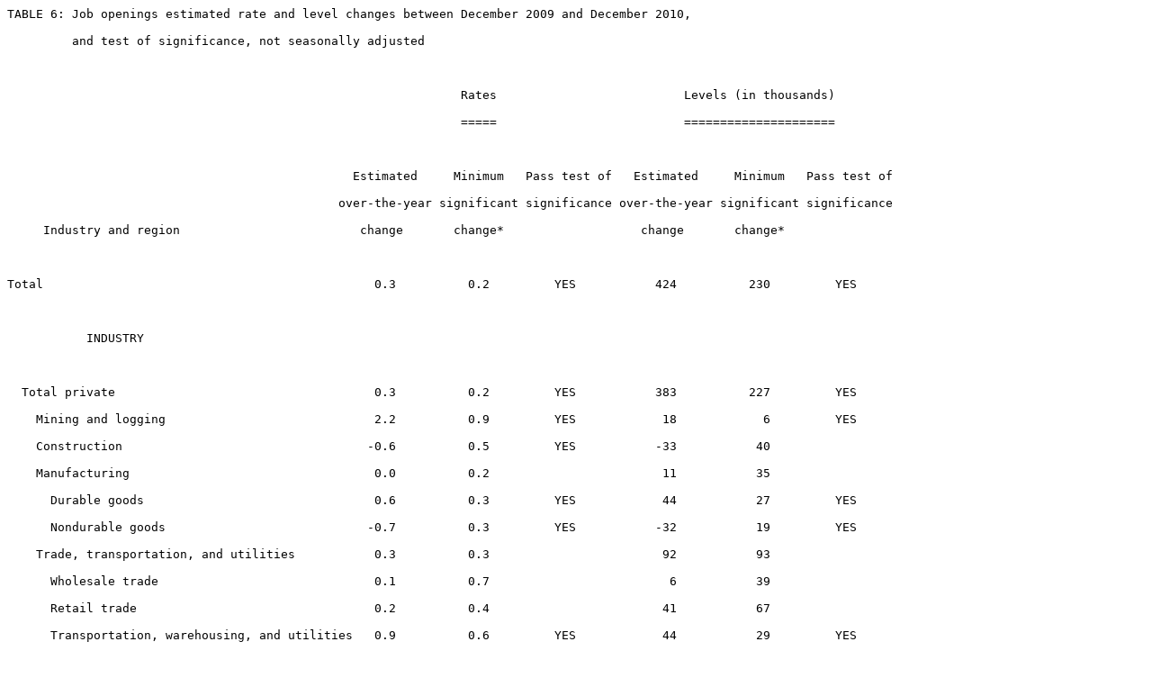

--- FILE ---
content_type: text/plain
request_url: https://www.bls.gov/jlt/jlt_table6_december2010.txt
body_size: 1318
content:
TABLE 6: Job openings estimated rate and level changes between December 2009 and December 2010,

         and test of significance, not seasonally adjusted



                                                               Rates                          Levels (in thousands)

                                                               =====                          =====================



                                                Estimated     Minimum   Pass test of   Estimated     Minimum   Pass test of

                                              over-the-year significant significance over-the-year significant significance

     Industry and region                         change       change*                   change       change*



Total                                              0.3          0.2         YES           424          230         YES



           INDUSTRY



  Total private                                    0.3          0.2         YES           383          227         YES

    Mining and logging                             2.2          0.9         YES            18            6         YES

    Construction                                  -0.6          0.5         YES           -33           40            

    Manufacturing                                  0.0          0.2                        11           35            

      Durable goods                                0.6          0.3         YES            44           27         YES

      Nondurable goods                            -0.7          0.3         YES           -32           19         YES

    Trade, transportation, and utilities           0.3          0.3                        92           93            

      Wholesale trade                              0.1          0.7                         6           39            

      Retail trade                                 0.2          0.4                        41           67            

      Transportation, warehousing, and utilities   0.9          0.6         YES            44           29         YES

    Information                                    1.1          0.9         YES            31           30         YES

    Financial activities                           0.6          0.7                        48           60            

      Finance and insurance                        1.1          0.8         YES            66           48         YES

      Real estate and rental and leasing          -0.8          1.2                       -18           26            

    Professional and business services             1.0          0.7         YES           179          114         YES

    Education and health services                 -0.1          0.3                        -5           67            

      Educational services                         0.2          0.5                         9           15            

      Health care and social assistance           -0.1          0.4                       -15           64            

    Leisure and hospitality                        0.5          0.6                        65           81            

      Arts, entertainment, and recreation          1.0          1.1                        18           23            

      Accommodation and food services              0.4          0.7                        47           75            

    Other services                                -0.5          0.9                       -22           53            

  Government                                       0.2          0.2                        40           42            

      Federal government                          -0.4          0.4                        -9           12            

      State and local government                   0.3          0.2         YES            50           38         YES



           REGION



    Northeast                                      0.1          0.3                        35           89            

    South                                          0.2          0.3                       100          145            

    Midwest                                        0.4          0.3         YES           130           85         YES

    West                                           0.5          0.4         YES           160          116         YES



  SOURCE: Bureau of Labor Statistics, Job Openings and Labor Turnover Survey, February 8, 2011.

  *NOTE:  Significant over-the-year changes are calculated at a 90 percent confidence level.  The median standard error

is used in testing the over-the-year change.	